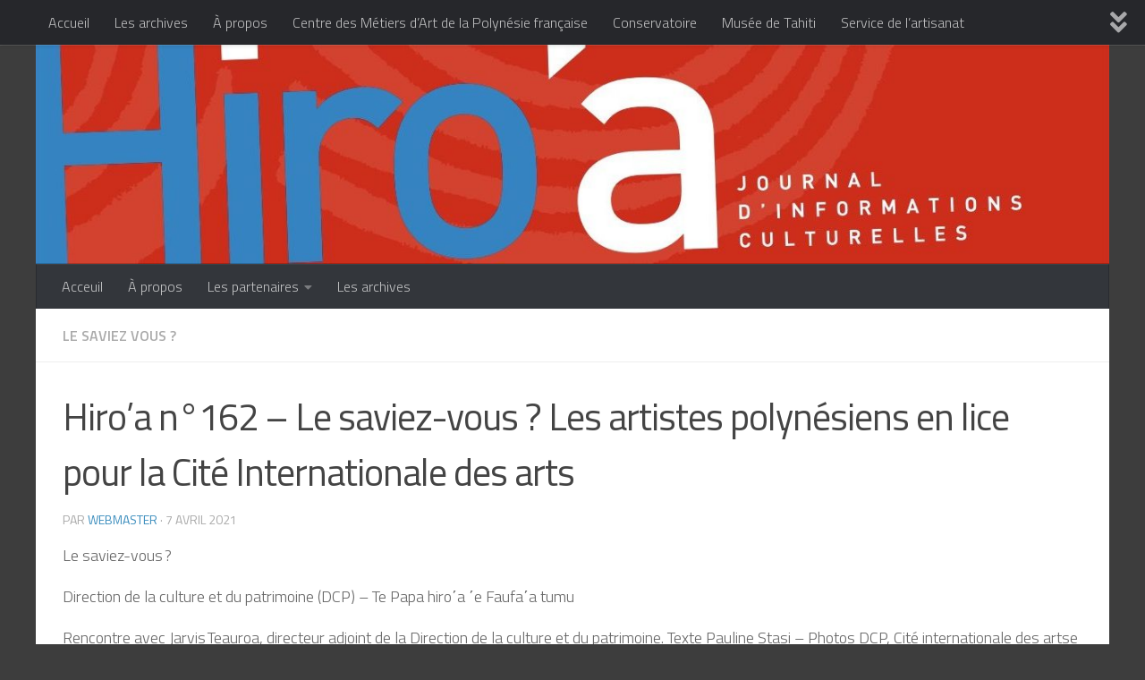

--- FILE ---
content_type: text/html; charset=UTF-8
request_url: https://www.hiroa.pf/2021/04/hiroa-n162-le-saviez-vous-les-artistes-polynesiens-en-lice-pour-la-cite-internationale-des-arts/
body_size: 13263
content:
<!DOCTYPE html>
<html class="no-js" lang="fr-FR">
<head>
  <meta charset="UTF-8">
  <meta name="viewport" content="width=device-width, initial-scale=1.0">
  <link rel="profile" href="https://gmpg.org/xfn/11" />
  <link rel="pingback" href="https://www.hiroa.pf/xmlrpc.php">

  <title>Hiro&rsquo;a n°162 &#8211; Le saviez-vous ? Les artistes polynésiens en lice pour la Cité Internationale des arts</title>
<meta name='robots' content='max-image-preview:large' />
<script>document.documentElement.className = document.documentElement.className.replace("no-js","js");</script>
<link rel='dns-prefetch' href='//www.hiroa.pf' />
<link rel='dns-prefetch' href='//secure.gravatar.com' />
<link rel='dns-prefetch' href='//s.w.org' />
<link rel='dns-prefetch' href='//v0.wordpress.com' />
<link rel="alternate" type="application/rss+xml" title=" &raquo; Flux" href="https://www.hiroa.pf/feed/" />
<link rel="alternate" type="application/rss+xml" title=" &raquo; Flux des commentaires" href="https://www.hiroa.pf/comments/feed/" />
<link id="hu-user-gfont" href="//fonts.googleapis.com/css?family=Titillium+Web:400,400italic,300italic,300,600&subset=latin,latin-ext" rel="stylesheet" type="text/css"><link rel="alternate" type="application/rss+xml" title=" &raquo; Hiro&rsquo;a n°162 &#8211; Le saviez-vous ? Les artistes polynésiens en lice pour la Cité Internationale des arts Flux des commentaires" href="https://www.hiroa.pf/2021/04/hiroa-n162-le-saviez-vous-les-artistes-polynesiens-en-lice-pour-la-cite-internationale-des-arts/feed/" />
<script>
window._wpemojiSettings = {"baseUrl":"https:\/\/s.w.org\/images\/core\/emoji\/14.0.0\/72x72\/","ext":".png","svgUrl":"https:\/\/s.w.org\/images\/core\/emoji\/14.0.0\/svg\/","svgExt":".svg","source":{"concatemoji":"https:\/\/www.hiroa.pf\/wp-includes\/js\/wp-emoji-release.min.js?ver=6.0.2"}};
/*! This file is auto-generated */
!function(e,a,t){var n,r,o,i=a.createElement("canvas"),p=i.getContext&&i.getContext("2d");function s(e,t){var a=String.fromCharCode,e=(p.clearRect(0,0,i.width,i.height),p.fillText(a.apply(this,e),0,0),i.toDataURL());return p.clearRect(0,0,i.width,i.height),p.fillText(a.apply(this,t),0,0),e===i.toDataURL()}function c(e){var t=a.createElement("script");t.src=e,t.defer=t.type="text/javascript",a.getElementsByTagName("head")[0].appendChild(t)}for(o=Array("flag","emoji"),t.supports={everything:!0,everythingExceptFlag:!0},r=0;r<o.length;r++)t.supports[o[r]]=function(e){if(!p||!p.fillText)return!1;switch(p.textBaseline="top",p.font="600 32px Arial",e){case"flag":return s([127987,65039,8205,9895,65039],[127987,65039,8203,9895,65039])?!1:!s([55356,56826,55356,56819],[55356,56826,8203,55356,56819])&&!s([55356,57332,56128,56423,56128,56418,56128,56421,56128,56430,56128,56423,56128,56447],[55356,57332,8203,56128,56423,8203,56128,56418,8203,56128,56421,8203,56128,56430,8203,56128,56423,8203,56128,56447]);case"emoji":return!s([129777,127995,8205,129778,127999],[129777,127995,8203,129778,127999])}return!1}(o[r]),t.supports.everything=t.supports.everything&&t.supports[o[r]],"flag"!==o[r]&&(t.supports.everythingExceptFlag=t.supports.everythingExceptFlag&&t.supports[o[r]]);t.supports.everythingExceptFlag=t.supports.everythingExceptFlag&&!t.supports.flag,t.DOMReady=!1,t.readyCallback=function(){t.DOMReady=!0},t.supports.everything||(n=function(){t.readyCallback()},a.addEventListener?(a.addEventListener("DOMContentLoaded",n,!1),e.addEventListener("load",n,!1)):(e.attachEvent("onload",n),a.attachEvent("onreadystatechange",function(){"complete"===a.readyState&&t.readyCallback()})),(e=t.source||{}).concatemoji?c(e.concatemoji):e.wpemoji&&e.twemoji&&(c(e.twemoji),c(e.wpemoji)))}(window,document,window._wpemojiSettings);
</script>
<style>
img.wp-smiley,
img.emoji {
	display: inline !important;
	border: none !important;
	box-shadow: none !important;
	height: 1em !important;
	width: 1em !important;
	margin: 0 0.07em !important;
	vertical-align: -0.1em !important;
	background: none !important;
	padding: 0 !important;
}
</style>
	<link rel='stylesheet' id='wp-block-library-css'  href='https://www.hiroa.pf/wp-includes/css/dist/block-library/style.min.css?ver=6.0.2' media='all' />
<style id='wp-block-library-inline-css'>
.has-text-align-justify{text-align:justify;}
</style>
<link rel='stylesheet' id='mediaelement-css'  href='https://www.hiroa.pf/wp-includes/js/mediaelement/mediaelementplayer-legacy.min.css?ver=4.2.16' media='all' />
<link rel='stylesheet' id='wp-mediaelement-css'  href='https://www.hiroa.pf/wp-includes/js/mediaelement/wp-mediaelement.min.css?ver=6.0.2' media='all' />
<style id='global-styles-inline-css'>
body{--wp--preset--color--black: #000000;--wp--preset--color--cyan-bluish-gray: #abb8c3;--wp--preset--color--white: #ffffff;--wp--preset--color--pale-pink: #f78da7;--wp--preset--color--vivid-red: #cf2e2e;--wp--preset--color--luminous-vivid-orange: #ff6900;--wp--preset--color--luminous-vivid-amber: #fcb900;--wp--preset--color--light-green-cyan: #7bdcb5;--wp--preset--color--vivid-green-cyan: #00d084;--wp--preset--color--pale-cyan-blue: #8ed1fc;--wp--preset--color--vivid-cyan-blue: #0693e3;--wp--preset--color--vivid-purple: #9b51e0;--wp--preset--gradient--vivid-cyan-blue-to-vivid-purple: linear-gradient(135deg,rgba(6,147,227,1) 0%,rgb(155,81,224) 100%);--wp--preset--gradient--light-green-cyan-to-vivid-green-cyan: linear-gradient(135deg,rgb(122,220,180) 0%,rgb(0,208,130) 100%);--wp--preset--gradient--luminous-vivid-amber-to-luminous-vivid-orange: linear-gradient(135deg,rgba(252,185,0,1) 0%,rgba(255,105,0,1) 100%);--wp--preset--gradient--luminous-vivid-orange-to-vivid-red: linear-gradient(135deg,rgba(255,105,0,1) 0%,rgb(207,46,46) 100%);--wp--preset--gradient--very-light-gray-to-cyan-bluish-gray: linear-gradient(135deg,rgb(238,238,238) 0%,rgb(169,184,195) 100%);--wp--preset--gradient--cool-to-warm-spectrum: linear-gradient(135deg,rgb(74,234,220) 0%,rgb(151,120,209) 20%,rgb(207,42,186) 40%,rgb(238,44,130) 60%,rgb(251,105,98) 80%,rgb(254,248,76) 100%);--wp--preset--gradient--blush-light-purple: linear-gradient(135deg,rgb(255,206,236) 0%,rgb(152,150,240) 100%);--wp--preset--gradient--blush-bordeaux: linear-gradient(135deg,rgb(254,205,165) 0%,rgb(254,45,45) 50%,rgb(107,0,62) 100%);--wp--preset--gradient--luminous-dusk: linear-gradient(135deg,rgb(255,203,112) 0%,rgb(199,81,192) 50%,rgb(65,88,208) 100%);--wp--preset--gradient--pale-ocean: linear-gradient(135deg,rgb(255,245,203) 0%,rgb(182,227,212) 50%,rgb(51,167,181) 100%);--wp--preset--gradient--electric-grass: linear-gradient(135deg,rgb(202,248,128) 0%,rgb(113,206,126) 100%);--wp--preset--gradient--midnight: linear-gradient(135deg,rgb(2,3,129) 0%,rgb(40,116,252) 100%);--wp--preset--duotone--dark-grayscale: url('#wp-duotone-dark-grayscale');--wp--preset--duotone--grayscale: url('#wp-duotone-grayscale');--wp--preset--duotone--purple-yellow: url('#wp-duotone-purple-yellow');--wp--preset--duotone--blue-red: url('#wp-duotone-blue-red');--wp--preset--duotone--midnight: url('#wp-duotone-midnight');--wp--preset--duotone--magenta-yellow: url('#wp-duotone-magenta-yellow');--wp--preset--duotone--purple-green: url('#wp-duotone-purple-green');--wp--preset--duotone--blue-orange: url('#wp-duotone-blue-orange');--wp--preset--font-size--small: 13px;--wp--preset--font-size--medium: 20px;--wp--preset--font-size--large: 36px;--wp--preset--font-size--x-large: 42px;}.has-black-color{color: var(--wp--preset--color--black) !important;}.has-cyan-bluish-gray-color{color: var(--wp--preset--color--cyan-bluish-gray) !important;}.has-white-color{color: var(--wp--preset--color--white) !important;}.has-pale-pink-color{color: var(--wp--preset--color--pale-pink) !important;}.has-vivid-red-color{color: var(--wp--preset--color--vivid-red) !important;}.has-luminous-vivid-orange-color{color: var(--wp--preset--color--luminous-vivid-orange) !important;}.has-luminous-vivid-amber-color{color: var(--wp--preset--color--luminous-vivid-amber) !important;}.has-light-green-cyan-color{color: var(--wp--preset--color--light-green-cyan) !important;}.has-vivid-green-cyan-color{color: var(--wp--preset--color--vivid-green-cyan) !important;}.has-pale-cyan-blue-color{color: var(--wp--preset--color--pale-cyan-blue) !important;}.has-vivid-cyan-blue-color{color: var(--wp--preset--color--vivid-cyan-blue) !important;}.has-vivid-purple-color{color: var(--wp--preset--color--vivid-purple) !important;}.has-black-background-color{background-color: var(--wp--preset--color--black) !important;}.has-cyan-bluish-gray-background-color{background-color: var(--wp--preset--color--cyan-bluish-gray) !important;}.has-white-background-color{background-color: var(--wp--preset--color--white) !important;}.has-pale-pink-background-color{background-color: var(--wp--preset--color--pale-pink) !important;}.has-vivid-red-background-color{background-color: var(--wp--preset--color--vivid-red) !important;}.has-luminous-vivid-orange-background-color{background-color: var(--wp--preset--color--luminous-vivid-orange) !important;}.has-luminous-vivid-amber-background-color{background-color: var(--wp--preset--color--luminous-vivid-amber) !important;}.has-light-green-cyan-background-color{background-color: var(--wp--preset--color--light-green-cyan) !important;}.has-vivid-green-cyan-background-color{background-color: var(--wp--preset--color--vivid-green-cyan) !important;}.has-pale-cyan-blue-background-color{background-color: var(--wp--preset--color--pale-cyan-blue) !important;}.has-vivid-cyan-blue-background-color{background-color: var(--wp--preset--color--vivid-cyan-blue) !important;}.has-vivid-purple-background-color{background-color: var(--wp--preset--color--vivid-purple) !important;}.has-black-border-color{border-color: var(--wp--preset--color--black) !important;}.has-cyan-bluish-gray-border-color{border-color: var(--wp--preset--color--cyan-bluish-gray) !important;}.has-white-border-color{border-color: var(--wp--preset--color--white) !important;}.has-pale-pink-border-color{border-color: var(--wp--preset--color--pale-pink) !important;}.has-vivid-red-border-color{border-color: var(--wp--preset--color--vivid-red) !important;}.has-luminous-vivid-orange-border-color{border-color: var(--wp--preset--color--luminous-vivid-orange) !important;}.has-luminous-vivid-amber-border-color{border-color: var(--wp--preset--color--luminous-vivid-amber) !important;}.has-light-green-cyan-border-color{border-color: var(--wp--preset--color--light-green-cyan) !important;}.has-vivid-green-cyan-border-color{border-color: var(--wp--preset--color--vivid-green-cyan) !important;}.has-pale-cyan-blue-border-color{border-color: var(--wp--preset--color--pale-cyan-blue) !important;}.has-vivid-cyan-blue-border-color{border-color: var(--wp--preset--color--vivid-cyan-blue) !important;}.has-vivid-purple-border-color{border-color: var(--wp--preset--color--vivid-purple) !important;}.has-vivid-cyan-blue-to-vivid-purple-gradient-background{background: var(--wp--preset--gradient--vivid-cyan-blue-to-vivid-purple) !important;}.has-light-green-cyan-to-vivid-green-cyan-gradient-background{background: var(--wp--preset--gradient--light-green-cyan-to-vivid-green-cyan) !important;}.has-luminous-vivid-amber-to-luminous-vivid-orange-gradient-background{background: var(--wp--preset--gradient--luminous-vivid-amber-to-luminous-vivid-orange) !important;}.has-luminous-vivid-orange-to-vivid-red-gradient-background{background: var(--wp--preset--gradient--luminous-vivid-orange-to-vivid-red) !important;}.has-very-light-gray-to-cyan-bluish-gray-gradient-background{background: var(--wp--preset--gradient--very-light-gray-to-cyan-bluish-gray) !important;}.has-cool-to-warm-spectrum-gradient-background{background: var(--wp--preset--gradient--cool-to-warm-spectrum) !important;}.has-blush-light-purple-gradient-background{background: var(--wp--preset--gradient--blush-light-purple) !important;}.has-blush-bordeaux-gradient-background{background: var(--wp--preset--gradient--blush-bordeaux) !important;}.has-luminous-dusk-gradient-background{background: var(--wp--preset--gradient--luminous-dusk) !important;}.has-pale-ocean-gradient-background{background: var(--wp--preset--gradient--pale-ocean) !important;}.has-electric-grass-gradient-background{background: var(--wp--preset--gradient--electric-grass) !important;}.has-midnight-gradient-background{background: var(--wp--preset--gradient--midnight) !important;}.has-small-font-size{font-size: var(--wp--preset--font-size--small) !important;}.has-medium-font-size{font-size: var(--wp--preset--font-size--medium) !important;}.has-large-font-size{font-size: var(--wp--preset--font-size--large) !important;}.has-x-large-font-size{font-size: var(--wp--preset--font-size--x-large) !important;}
</style>
<link rel='stylesheet' id='hueman-main-style-css'  href='https://www.hiroa.pf/wp-content/themes/hueman/assets/front/css/main.min.css?ver=3.7.23' media='all' />
<style id='hueman-main-style-inline-css'>
body { font-family:'Titillium Web', Arial, sans-serif;font-size:1.00rem }@media only screen and (min-width: 720px) {
        .nav > li { font-size:1.00rem; }
      }.container-inner { max-width: 1200px; }.sidebar .widget { padding-left: 20px; padding-right: 20px; padding-top: 20px; }::selection { background-color: #3b8dbd; }
::-moz-selection { background-color: #3b8dbd; }a,a>span.hu-external::after,.themeform label .required,#flexslider-featured .flex-direction-nav .flex-next:hover,#flexslider-featured .flex-direction-nav .flex-prev:hover,.post-hover:hover .post-title a,.post-title a:hover,.sidebar.s1 .post-nav li a:hover i,.content .post-nav li a:hover i,.post-related a:hover,.sidebar.s1 .widget_rss ul li a,#footer .widget_rss ul li a,.sidebar.s1 .widget_calendar a,#footer .widget_calendar a,.sidebar.s1 .alx-tab .tab-item-category a,.sidebar.s1 .alx-posts .post-item-category a,.sidebar.s1 .alx-tab li:hover .tab-item-title a,.sidebar.s1 .alx-tab li:hover .tab-item-comment a,.sidebar.s1 .alx-posts li:hover .post-item-title a,#footer .alx-tab .tab-item-category a,#footer .alx-posts .post-item-category a,#footer .alx-tab li:hover .tab-item-title a,#footer .alx-tab li:hover .tab-item-comment a,#footer .alx-posts li:hover .post-item-title a,.comment-tabs li.active a,.comment-awaiting-moderation,.child-menu a:hover,.child-menu .current_page_item > a,.wp-pagenavi a{ color: #3b8dbd; }input[type="submit"],.themeform button[type="submit"],.sidebar.s1 .sidebar-top,.sidebar.s1 .sidebar-toggle,#flexslider-featured .flex-control-nav li a.flex-active,.post-tags a:hover,.sidebar.s1 .widget_calendar caption,#footer .widget_calendar caption,.author-bio .bio-avatar:after,.commentlist li.bypostauthor > .comment-body:after,.commentlist li.comment-author-admin > .comment-body:after{ background-color: #3b8dbd; }.post-format .format-container { border-color: #3b8dbd; }.sidebar.s1 .alx-tabs-nav li.active a,#footer .alx-tabs-nav li.active a,.comment-tabs li.active a,.wp-pagenavi a:hover,.wp-pagenavi a:active,.wp-pagenavi span.current{ border-bottom-color: #3b8dbd!important; }.sidebar.s2 .post-nav li a:hover i,
.sidebar.s2 .widget_rss ul li a,
.sidebar.s2 .widget_calendar a,
.sidebar.s2 .alx-tab .tab-item-category a,
.sidebar.s2 .alx-posts .post-item-category a,
.sidebar.s2 .alx-tab li:hover .tab-item-title a,
.sidebar.s2 .alx-tab li:hover .tab-item-comment a,
.sidebar.s2 .alx-posts li:hover .post-item-title a { color: #82b965; }
.sidebar.s2 .sidebar-top,.sidebar.s2 .sidebar-toggle,.post-comments,.jp-play-bar,.jp-volume-bar-value,.sidebar.s2 .widget_calendar caption{ background-color: #82b965; }.sidebar.s2 .alx-tabs-nav li.active a { border-bottom-color: #82b965; }
.post-comments::before { border-right-color: #82b965; }
      .search-expand,
              #nav-topbar.nav-container { background-color: #26272b}@media only screen and (min-width: 720px) {
                #nav-topbar .nav ul { background-color: #26272b; }
              }.is-scrolled #header .nav-container.desktop-sticky,
              .is-scrolled #header .search-expand { background-color: #26272b; background-color: rgba(38,39,43,0.90) }.is-scrolled .topbar-transparent #nav-topbar.desktop-sticky .nav ul { background-color: #26272b; background-color: rgba(38,39,43,0.95) }#header { background-color: #3d3d3d; }
@media only screen and (min-width: 720px) {
  #nav-header .nav ul { background-color: #3d3d3d; }
}
        #header #nav-mobile { background-color: #33363b; }.is-scrolled #header #nav-mobile { background-color: #33363b; background-color: rgba(51,54,59,0.90) }#nav-header.nav-container, #main-header-search .search-expand { background-color: #33363b; }
@media only screen and (min-width: 720px) {
  #nav-header .nav ul { background-color: #33363b; }
}
        #footer-bottom { background-color: #b9d6a4; }body { background-color: #3d3d3d; }
</style>
<link rel='stylesheet' id='hueman-font-awesome-css'  href='https://www.hiroa.pf/wp-content/themes/hueman/assets/front/css/font-awesome.min.css?ver=3.7.23' media='all' />
<link rel='stylesheet' id='social-logos-css'  href='https://www.hiroa.pf/wp-content/plugins/jetpack/_inc/social-logos/social-logos.min.css?ver=11.4' media='all' />
<link rel='stylesheet' id='jetpack_css-css'  href='https://www.hiroa.pf/wp-content/plugins/jetpack/css/jetpack.css?ver=11.4' media='all' />
<script type="text/javascript">
		var obHost ="https://www.hiroa.pf/";
		</script><script src='https://www.hiroa.pf/wp-content/plugins/wp-pipes/assets/js/call_pipe.js?ver=6.0.2' id='my_custom_script-js'></script>
<script src='https://www.hiroa.pf/wp-includes/js/jquery/jquery.min.js?ver=3.6.0' id='jquery-core-js'></script>
<script src='https://www.hiroa.pf/wp-includes/js/jquery/jquery-migrate.min.js?ver=3.3.2' id='jquery-migrate-js'></script>
<link rel="https://api.w.org/" href="https://www.hiroa.pf/wp-json/" /><link rel="alternate" type="application/json" href="https://www.hiroa.pf/wp-json/wp/v2/posts/14726" /><link rel="EditURI" type="application/rsd+xml" title="RSD" href="https://www.hiroa.pf/xmlrpc.php?rsd" />
<link rel="wlwmanifest" type="application/wlwmanifest+xml" href="https://www.hiroa.pf/wp-includes/wlwmanifest.xml" /> 
<meta name="generator" content="WordPress 6.0.2" />
<link rel="canonical" href="https://www.hiroa.pf/2021/04/hiroa-n162-le-saviez-vous-les-artistes-polynesiens-en-lice-pour-la-cite-internationale-des-arts/" />
<link rel='shortlink' href='https://wp.me/pqq7e-3Pw' />
<link rel="alternate" type="application/json+oembed" href="https://www.hiroa.pf/wp-json/oembed/1.0/embed?url=https%3A%2F%2Fwww.hiroa.pf%2F2021%2F04%2Fhiroa-n162-le-saviez-vous-les-artistes-polynesiens-en-lice-pour-la-cite-internationale-des-arts%2F" />
<link rel="alternate" type="text/xml+oembed" href="https://www.hiroa.pf/wp-json/oembed/1.0/embed?url=https%3A%2F%2Fwww.hiroa.pf%2F2021%2F04%2Fhiroa-n162-le-saviez-vous-les-artistes-polynesiens-en-lice-pour-la-cite-internationale-des-arts%2F&#038;format=xml" />

		<!-- GA Google Analytics @ https://m0n.co/ga -->
		<script>
			(function(i,s,o,g,r,a,m){i['GoogleAnalyticsObject']=r;i[r]=i[r]||function(){
			(i[r].q=i[r].q||[]).push(arguments)},i[r].l=1*new Date();a=s.createElement(o),
			m=s.getElementsByTagName(o)[0];a.async=1;a.src=g;m.parentNode.insertBefore(a,m)
			})(window,document,'script','https://www.google-analytics.com/analytics.js','ga');
			ga('create', 'UA-84536304-3', 'auto');
			ga('send', 'pageview');
		</script>

	<style>img#wpstats{display:none}</style>
	    <link rel="preload" as="font" type="font/woff2" href="https://www.hiroa.pf/wp-content/themes/hueman/assets/front/webfonts/fa-brands-400.woff2?v=5.15.2" crossorigin="anonymous"/>
    <link rel="preload" as="font" type="font/woff2" href="https://www.hiroa.pf/wp-content/themes/hueman/assets/front/webfonts/fa-regular-400.woff2?v=5.15.2" crossorigin="anonymous"/>
    <link rel="preload" as="font" type="font/woff2" href="https://www.hiroa.pf/wp-content/themes/hueman/assets/front/webfonts/fa-solid-900.woff2?v=5.15.2" crossorigin="anonymous"/>
  <!--[if lt IE 9]>
<script src="https://www.hiroa.pf/wp-content/themes/hueman/assets/front/js/ie/html5shiv-printshiv.min.js"></script>
<script src="https://www.hiroa.pf/wp-content/themes/hueman/assets/front/js/ie/selectivizr.js"></script>
<![endif]-->

<!-- Jetpack Open Graph Tags -->
<meta property="og:type" content="article" />
<meta property="og:title" content="Hiro&rsquo;a n°162 &#8211; Le saviez-vous ? Les artistes polynésiens en lice pour la Cité Internationale des arts" />
<meta property="og:url" content="https://www.hiroa.pf/2021/04/hiroa-n162-le-saviez-vous-les-artistes-polynesiens-en-lice-pour-la-cite-internationale-des-arts/" />
<meta property="og:description" content="Le saviez-vous ?   Direction de la culture et du patrimoine (DCP) – Te Papa hiro΄a ΄e Faufa΄a tumu  Rencontre avec Jarvis Teauroa, directeur adjoint de la Direction de la culture et du patrimoine. …" />
<meta property="article:published_time" content="2021-04-08T02:34:13+00:00" />
<meta property="article:modified_time" content="2021-04-08T02:34:13+00:00" />
<meta property="og:image" content="https://www.hiroa.pf/wp-content/uploads/2021/04/affiche-residence.png" />
<meta property="og:image:width" content="453" />
<meta property="og:image:height" content="638" />
<meta property="og:image:alt" content="" />
<meta property="og:locale" content="fr_FR" />
<meta name="twitter:text:title" content="Hiro&rsquo;a n°162 &#8211; Le saviez-vous ? Les artistes polynésiens en lice pour la Cité Internationale des arts" />
<meta name="twitter:image" content="https://www.hiroa.pf/wp-content/uploads/2021/04/affiche-residence.png?w=640" />
<meta name="twitter:card" content="summary_large_image" />

<!-- End Jetpack Open Graph Tags -->
<link rel="icon" href="https://www.hiroa.pf/wp-content/uploads/2018/11/cropped-Couv-HIROA-N134-512x512-150x150.jpg" sizes="32x32" />
<link rel="icon" href="https://www.hiroa.pf/wp-content/uploads/2018/11/cropped-Couv-HIROA-N134-512x512-300x300.jpg" sizes="192x192" />
<link rel="apple-touch-icon" href="https://www.hiroa.pf/wp-content/uploads/2018/11/cropped-Couv-HIROA-N134-512x512-300x300.jpg" />
<meta name="msapplication-TileImage" content="https://www.hiroa.pf/wp-content/uploads/2018/11/cropped-Couv-HIROA-N134-512x512-300x300.jpg" />
</head>

<body class="post-template-default single single-post postid-14726 single-format-standard wp-embed-responsive col-1c full-width topbar-enabled header-desktop-sticky header-mobile-sticky hueman-3-7-23 chrome">
<svg xmlns="http://www.w3.org/2000/svg" viewBox="0 0 0 0" width="0" height="0" focusable="false" role="none" style="visibility: hidden; position: absolute; left: -9999px; overflow: hidden;" ><defs><filter id="wp-duotone-dark-grayscale"><feColorMatrix color-interpolation-filters="sRGB" type="matrix" values=" .299 .587 .114 0 0 .299 .587 .114 0 0 .299 .587 .114 0 0 .299 .587 .114 0 0 " /><feComponentTransfer color-interpolation-filters="sRGB" ><feFuncR type="table" tableValues="0 0.49803921568627" /><feFuncG type="table" tableValues="0 0.49803921568627" /><feFuncB type="table" tableValues="0 0.49803921568627" /><feFuncA type="table" tableValues="1 1" /></feComponentTransfer><feComposite in2="SourceGraphic" operator="in" /></filter></defs></svg><svg xmlns="http://www.w3.org/2000/svg" viewBox="0 0 0 0" width="0" height="0" focusable="false" role="none" style="visibility: hidden; position: absolute; left: -9999px; overflow: hidden;" ><defs><filter id="wp-duotone-grayscale"><feColorMatrix color-interpolation-filters="sRGB" type="matrix" values=" .299 .587 .114 0 0 .299 .587 .114 0 0 .299 .587 .114 0 0 .299 .587 .114 0 0 " /><feComponentTransfer color-interpolation-filters="sRGB" ><feFuncR type="table" tableValues="0 1" /><feFuncG type="table" tableValues="0 1" /><feFuncB type="table" tableValues="0 1" /><feFuncA type="table" tableValues="1 1" /></feComponentTransfer><feComposite in2="SourceGraphic" operator="in" /></filter></defs></svg><svg xmlns="http://www.w3.org/2000/svg" viewBox="0 0 0 0" width="0" height="0" focusable="false" role="none" style="visibility: hidden; position: absolute; left: -9999px; overflow: hidden;" ><defs><filter id="wp-duotone-purple-yellow"><feColorMatrix color-interpolation-filters="sRGB" type="matrix" values=" .299 .587 .114 0 0 .299 .587 .114 0 0 .299 .587 .114 0 0 .299 .587 .114 0 0 " /><feComponentTransfer color-interpolation-filters="sRGB" ><feFuncR type="table" tableValues="0.54901960784314 0.98823529411765" /><feFuncG type="table" tableValues="0 1" /><feFuncB type="table" tableValues="0.71764705882353 0.25490196078431" /><feFuncA type="table" tableValues="1 1" /></feComponentTransfer><feComposite in2="SourceGraphic" operator="in" /></filter></defs></svg><svg xmlns="http://www.w3.org/2000/svg" viewBox="0 0 0 0" width="0" height="0" focusable="false" role="none" style="visibility: hidden; position: absolute; left: -9999px; overflow: hidden;" ><defs><filter id="wp-duotone-blue-red"><feColorMatrix color-interpolation-filters="sRGB" type="matrix" values=" .299 .587 .114 0 0 .299 .587 .114 0 0 .299 .587 .114 0 0 .299 .587 .114 0 0 " /><feComponentTransfer color-interpolation-filters="sRGB" ><feFuncR type="table" tableValues="0 1" /><feFuncG type="table" tableValues="0 0.27843137254902" /><feFuncB type="table" tableValues="0.5921568627451 0.27843137254902" /><feFuncA type="table" tableValues="1 1" /></feComponentTransfer><feComposite in2="SourceGraphic" operator="in" /></filter></defs></svg><svg xmlns="http://www.w3.org/2000/svg" viewBox="0 0 0 0" width="0" height="0" focusable="false" role="none" style="visibility: hidden; position: absolute; left: -9999px; overflow: hidden;" ><defs><filter id="wp-duotone-midnight"><feColorMatrix color-interpolation-filters="sRGB" type="matrix" values=" .299 .587 .114 0 0 .299 .587 .114 0 0 .299 .587 .114 0 0 .299 .587 .114 0 0 " /><feComponentTransfer color-interpolation-filters="sRGB" ><feFuncR type="table" tableValues="0 0" /><feFuncG type="table" tableValues="0 0.64705882352941" /><feFuncB type="table" tableValues="0 1" /><feFuncA type="table" tableValues="1 1" /></feComponentTransfer><feComposite in2="SourceGraphic" operator="in" /></filter></defs></svg><svg xmlns="http://www.w3.org/2000/svg" viewBox="0 0 0 0" width="0" height="0" focusable="false" role="none" style="visibility: hidden; position: absolute; left: -9999px; overflow: hidden;" ><defs><filter id="wp-duotone-magenta-yellow"><feColorMatrix color-interpolation-filters="sRGB" type="matrix" values=" .299 .587 .114 0 0 .299 .587 .114 0 0 .299 .587 .114 0 0 .299 .587 .114 0 0 " /><feComponentTransfer color-interpolation-filters="sRGB" ><feFuncR type="table" tableValues="0.78039215686275 1" /><feFuncG type="table" tableValues="0 0.94901960784314" /><feFuncB type="table" tableValues="0.35294117647059 0.47058823529412" /><feFuncA type="table" tableValues="1 1" /></feComponentTransfer><feComposite in2="SourceGraphic" operator="in" /></filter></defs></svg><svg xmlns="http://www.w3.org/2000/svg" viewBox="0 0 0 0" width="0" height="0" focusable="false" role="none" style="visibility: hidden; position: absolute; left: -9999px; overflow: hidden;" ><defs><filter id="wp-duotone-purple-green"><feColorMatrix color-interpolation-filters="sRGB" type="matrix" values=" .299 .587 .114 0 0 .299 .587 .114 0 0 .299 .587 .114 0 0 .299 .587 .114 0 0 " /><feComponentTransfer color-interpolation-filters="sRGB" ><feFuncR type="table" tableValues="0.65098039215686 0.40392156862745" /><feFuncG type="table" tableValues="0 1" /><feFuncB type="table" tableValues="0.44705882352941 0.4" /><feFuncA type="table" tableValues="1 1" /></feComponentTransfer><feComposite in2="SourceGraphic" operator="in" /></filter></defs></svg><svg xmlns="http://www.w3.org/2000/svg" viewBox="0 0 0 0" width="0" height="0" focusable="false" role="none" style="visibility: hidden; position: absolute; left: -9999px; overflow: hidden;" ><defs><filter id="wp-duotone-blue-orange"><feColorMatrix color-interpolation-filters="sRGB" type="matrix" values=" .299 .587 .114 0 0 .299 .587 .114 0 0 .299 .587 .114 0 0 .299 .587 .114 0 0 " /><feComponentTransfer color-interpolation-filters="sRGB" ><feFuncR type="table" tableValues="0.098039215686275 1" /><feFuncG type="table" tableValues="0 0.66274509803922" /><feFuncB type="table" tableValues="0.84705882352941 0.41960784313725" /><feFuncA type="table" tableValues="1 1" /></feComponentTransfer><feComposite in2="SourceGraphic" operator="in" /></filter></defs></svg><div id="wrapper">
  <a class="screen-reader-text skip-link" href="#content">Skip to content</a>
  
  <header id="header" class="main-menu-mobile-on one-mobile-menu main_menu header-ads-desktop  topbar-transparent has-header-img">
        <nav class="nav-container group mobile-menu mobile-sticky " id="nav-mobile" data-menu-id="header-1">
  <div class="mobile-title-logo-in-header"></div>
        
                    <!-- <div class="ham__navbar-toggler collapsed" aria-expanded="false">
          <div class="ham__navbar-span-wrapper">
            <span class="ham-toggler-menu__span"></span>
          </div>
        </div> -->
        <button class="ham__navbar-toggler-two collapsed" title="Menu" aria-expanded="false">
          <span class="ham__navbar-span-wrapper">
            <span class="line line-1"></span>
            <span class="line line-2"></span>
            <span class="line line-3"></span>
          </span>
        </button>
            
      <div class="nav-text"></div>
      <div class="nav-wrap container">
                  <ul class="nav container-inner group mobile-search">
                            <li>
                  <form role="search" method="get" class="search-form" action="https://www.hiroa.pf/">
				<label>
					<span class="screen-reader-text">Rechercher :</span>
					<input type="search" class="search-field" placeholder="Rechercher…" value="" name="s" />
				</label>
				<input type="submit" class="search-submit" value="Rechercher" />
			</form>                </li>
                      </ul>
                <ul id="menu-principal" class="nav container-inner group"><li id="menu-item-13250" class="menu-item menu-item-type-custom menu-item-object-custom menu-item-home menu-item-13250"><a href="https://www.hiroa.pf/">Acceuil</a></li>
<li id="menu-item-13248" class="menu-item menu-item-type-post_type menu-item-object-page menu-item-13248"><a href="https://www.hiroa.pf/a-propos/">À propos</a></li>
<li id="menu-item-13249" class="menu-item menu-item-type-custom menu-item-object-custom menu-item-home menu-item-has-children menu-item-13249"><a href="https://www.hiroa.pf/">Les partenaires</a>
<ul class="sub-menu">
	<li id="menu-item-13247" class="menu-item menu-item-type-post_type menu-item-object-page menu-item-13247"><a href="https://www.hiroa.pf/centre-des-metiers-dart/">Centre des Métiers d&rsquo;Art</a></li>
	<li id="menu-item-13246" class="menu-item menu-item-type-post_type menu-item-object-page menu-item-13246"><a href="https://www.hiroa.pf/conservatoire/">Conservatoire</a></li>
	<li id="menu-item-13245" class="menu-item menu-item-type-post_type menu-item-object-page menu-item-13245"><a href="https://www.hiroa.pf/musee-de-tahiti/">Musée de Tahiti</a></li>
	<li id="menu-item-13242" class="menu-item menu-item-type-post_type menu-item-object-page menu-item-13242"><a href="https://www.hiroa.pf/service-de-lartisanat/">Service de l&rsquo;Artisanat</a></li>
	<li id="menu-item-13244" class="menu-item menu-item-type-post_type menu-item-object-page menu-item-13244"><a href="https://www.hiroa.pf/direction-de-la-culture/">Direction de la Culture</a></li>
	<li id="menu-item-13241" class="menu-item menu-item-type-post_type menu-item-object-page menu-item-13241"><a href="https://www.hiroa.pf/service-du-patrimoine/">Service du Patrimoine Archivistique et Audiovisuel</a></li>
	<li id="menu-item-13243" class="menu-item menu-item-type-post_type menu-item-object-page menu-item-13243"><a href="https://www.hiroa.pf/tftn/">Maison de la Culture</a></li>
</ul>
</li>
<li id="menu-item-13394" class="menu-item menu-item-type-custom menu-item-object-custom menu-item-13394"><a href="https://www.hiroa.pf/les-archives-2/">Les archives</a></li>
</ul>      </div>
</nav><!--/#nav-topbar-->  
        <nav class="nav-container group desktop-menu desktop-sticky " id="nav-topbar" data-menu-id="header-2">
    <div class="nav-text"></div>
  <div class="topbar-toggle-down">
    <i class="fas fa-angle-double-down" aria-hidden="true" data-toggle="down" title="Agrandir le menu"></i>
    <i class="fas fa-angle-double-up" aria-hidden="true" data-toggle="up" title="Réduire le menu"></i>
  </div>
  <div class="nav-wrap container">
    <ul class="nav container-inner group"><li ><a href="https://www.hiroa.pf/">Accueil</a></li><li class="page_item page-item-13691"><a href="https://www.hiroa.pf/les-archives-2/">Les archives</a></li><li class="page_item page-item-2"><a href="https://www.hiroa.pf/a-propos/">À propos</a></li><li class="page_item page-item-137"><a href="https://www.hiroa.pf/centre-des-metiers-dart/">Centre des Métiers d&rsquo;Art de la Polynésie française</a></li><li class="page_item page-item-140"><a href="https://www.hiroa.pf/conservatoire/">Conservatoire</a></li><li class="page_item page-item-144"><a href="https://www.hiroa.pf/musee-de-tahiti/">Musée de Tahiti</a></li><li class="page_item page-item-3354"><a href="https://www.hiroa.pf/service-de-lartisanat/">Service de l&rsquo;artisanat</a></li><li class="page_item page-item-145"><a href="https://www.hiroa.pf/direction-de-la-culture/">Direction de la culture</a></li><li class="page_item page-item-10140"><a href="https://www.hiroa.pf/service-du-patrimoine/">Service du Patrimoine Archivistique et Audiovisuel</a></li><li class="page_item page-item-147"><a href="https://www.hiroa.pf/tftn/">Te Fare Tauhiti Nui</a></li></ul>  </div>
      <div id="topbar-header-search" class="container">
      <div class="container-inner">
        <button class="toggle-search"><i class="fas fa-search"></i></button>
        <div class="search-expand">
          <div class="search-expand-inner"><form role="search" method="get" class="search-form" action="https://www.hiroa.pf/">
				<label>
					<span class="screen-reader-text">Rechercher :</span>
					<input type="search" class="search-field" placeholder="Rechercher…" value="" name="s" />
				</label>
				<input type="submit" class="search-submit" value="Rechercher" />
			</form></div>
        </div>
      </div><!--/.container-inner-->
    </div><!--/.container-->
  
</nav><!--/#nav-topbar-->  
  <div class="container group">
        <div class="container-inner">

                <div id="header-image-wrap">
              <div class="group hu-pad central-header-zone">
                                                          <div id="header-widgets">
                                                </div><!--/#header-ads-->
                                </div>

              <a href="https://www.hiroa.pf/" rel="home"><img src="https://www.hiroa.pf/wp-content/uploads/2024/01/cropped-Capture-décran-2024-01-19-à-10.24.51.jpg" width="1326" height="269" alt="" class="new-site-image" srcset="https://www.hiroa.pf/wp-content/uploads/2024/01/cropped-Capture-décran-2024-01-19-à-10.24.51.jpg 1326w, https://www.hiroa.pf/wp-content/uploads/2024/01/cropped-Capture-décran-2024-01-19-à-10.24.51-300x61.jpg 300w, https://www.hiroa.pf/wp-content/uploads/2024/01/cropped-Capture-décran-2024-01-19-à-10.24.51-1024x208.jpg 1024w, https://www.hiroa.pf/wp-content/uploads/2024/01/cropped-Capture-décran-2024-01-19-à-10.24.51-768x156.jpg 768w, https://www.hiroa.pf/wp-content/uploads/2024/01/cropped-Capture-décran-2024-01-19-à-10.24.51-1320x269.jpg 1320w" sizes="(max-width: 1326px) 100vw, 1326px" /></a>          </div>
      
                <nav class="nav-container group desktop-menu " id="nav-header" data-menu-id="header-3">
    <div class="nav-text"><!-- put your mobile menu text here --></div>

  <div class="nav-wrap container">
        <ul id="menu-principal-1" class="nav container-inner group"><li class="menu-item menu-item-type-custom menu-item-object-custom menu-item-home menu-item-13250"><a href="https://www.hiroa.pf/">Acceuil</a></li>
<li class="menu-item menu-item-type-post_type menu-item-object-page menu-item-13248"><a href="https://www.hiroa.pf/a-propos/">À propos</a></li>
<li class="menu-item menu-item-type-custom menu-item-object-custom menu-item-home menu-item-has-children menu-item-13249"><a href="https://www.hiroa.pf/">Les partenaires</a>
<ul class="sub-menu">
	<li class="menu-item menu-item-type-post_type menu-item-object-page menu-item-13247"><a href="https://www.hiroa.pf/centre-des-metiers-dart/">Centre des Métiers d&rsquo;Art</a></li>
	<li class="menu-item menu-item-type-post_type menu-item-object-page menu-item-13246"><a href="https://www.hiroa.pf/conservatoire/">Conservatoire</a></li>
	<li class="menu-item menu-item-type-post_type menu-item-object-page menu-item-13245"><a href="https://www.hiroa.pf/musee-de-tahiti/">Musée de Tahiti</a></li>
	<li class="menu-item menu-item-type-post_type menu-item-object-page menu-item-13242"><a href="https://www.hiroa.pf/service-de-lartisanat/">Service de l&rsquo;Artisanat</a></li>
	<li class="menu-item menu-item-type-post_type menu-item-object-page menu-item-13244"><a href="https://www.hiroa.pf/direction-de-la-culture/">Direction de la Culture</a></li>
	<li class="menu-item menu-item-type-post_type menu-item-object-page menu-item-13241"><a href="https://www.hiroa.pf/service-du-patrimoine/">Service du Patrimoine Archivistique et Audiovisuel</a></li>
	<li class="menu-item menu-item-type-post_type menu-item-object-page menu-item-13243"><a href="https://www.hiroa.pf/tftn/">Maison de la Culture</a></li>
</ul>
</li>
<li class="menu-item menu-item-type-custom menu-item-object-custom menu-item-13394"><a href="https://www.hiroa.pf/les-archives-2/">Les archives</a></li>
</ul>  </div>
</nav><!--/#nav-header-->      
    </div><!--/.container-inner-->
      </div><!--/.container-->

</header><!--/#header-->
  
  <div class="container" id="page">
    <div class="container-inner">
            <div class="main">
        <div class="main-inner group">
          
              <main class="content" id="content">
              <div class="page-title hu-pad group">
          	    		<ul class="meta-single group">
    			<li class="category"><a href="https://www.hiroa.pf/category/le_saviez_vous/" rel="category tag">Le saviez vous ?</a></li>
    			    		</ul>
            
    </div><!--/.page-title-->
          <div class="hu-pad group">
              <article class="post-14726 post type-post status-publish format-standard has-post-thumbnail hentry category-le_saviez_vous">
    <div class="post-inner group">

      <h1 class="post-title entry-title">Hiro&rsquo;a n°162 &#8211; Le saviez-vous ? Les artistes polynésiens en lice pour la Cité Internationale des arts</h1>
  <p class="post-byline">
       par     <span class="vcard author">
       <span class="fn"><a href="https://www.hiroa.pf/author/jos/" title="Articles par Webmaster" rel="author">Webmaster</a></span>
     </span>
     &middot;
                          <span class="published">7 avril 2021</span>
          </p>

                                
      <div class="clear"></div>

      <div class="entry themeform">
        <div class="entry-inner">
          <p style="text-align: justify;"><span data-contrast="auto">Le saviez-vous ? </span><span data-ccp-props="{&quot;201341983&quot;:0,&quot;335559739&quot;:160,&quot;335559740&quot;:259}"> </span></p>
<p style="text-align: justify;"><b><span data-contrast="auto">Direction de la culture et du patrimoine (DCP) </span></b><b><span data-contrast="auto">–</span></b><b><span data-contrast="auto"> Te Papa </span></b><b><span data-contrast="auto">hiro</span></b><b><span data-contrast="auto">΄</span></b><b><span data-contrast="auto">a </span></b><b><span data-contrast="auto">΄</span></b><b><span data-contrast="auto">e </span></b><b><span data-contrast="auto">Faufa</span></b><b><span data-contrast="auto">΄</span></b><b><span data-contrast="auto">a</span></b><b><span data-contrast="auto"> </span></b><b><span data-contrast="auto">tumu</span></b><span data-ccp-props="{&quot;201341983&quot;:0,&quot;335559739&quot;:160,&quot;335559740&quot;:259}"> </span></p>
<p style="text-align: justify;"><span data-contrast="auto">Rencontre avec Jarvis </span><span data-contrast="auto">Teauroa</span><span data-contrast="auto">, directeur adjoint de la Direction de la culture et du patrimoine. Texte Pauline Stasi &#8211; Photos D</span><span data-contrast="auto">CP, Cité internationale des </span><span data-contrast="auto">arts</span><i><span data-contrast="none">e</span></i><span data-ccp-props="{&quot;201341983&quot;:0,&quot;335559739&quot;:160,&quot;335559740&quot;:259}"> </span></p>
<p style="text-align: justify;">
<h3 style="text-align: justify;"><b><span data-contrast="auto">Les artistes polynésiens en lice pour la Cité Internationale des arts</span></b><span data-ccp-props="{&quot;201341983&quot;:0,&quot;335559739&quot;:160,&quot;335559740&quot;:259}"> </span></h3>
<p><span data-ccp-props="{&quot;201341983&quot;:0,&quot;335559739&quot;:160,&quot;335559740&quot;:259}"><img  class="alignnone size-full wp-image-14727 aligncenter"  src="[data-uri]" data-src="https://www.hiroa.pf/wp-content/uploads/2021/04/affiche-residence.png"  alt="affiche residence" width="453" height="638" data-srcset="https://www.hiroa.pf/wp-content/uploads/2021/04/affiche-residence.png 453w, https://www.hiroa.pf/wp-content/uploads/2021/04/affiche-residence-213x300.png 213w" data-sizes="(max-width: 453px) 100vw, 453px" /> </span></p>
<p style="text-align: justify;"><b><span data-contrast="auto">Destiné à soutenir et promouvoir les artistes du </span></b><b><span data-contrast="auto">fenua</span></b><b><span data-contrast="auto">, le ministère de la Culture a lancé un appel à candidatures pour le premier programme de résidences d’artistes. Ouvert par voie de concours aux détenteurs de la carte d’artiste professionnel, les quatre lauréats auront l’opportunité de partir en juillet pour une durée de trois à quatre mois à la Cité internationale des arts à Paris, le plus grand centre de résidences d’artistes au monde.</span></b><span data-ccp-props="{&quot;201341983&quot;:0,&quot;335559739&quot;:160,&quot;335559740&quot;:259}"> </span></p>
<p style="text-align: justify;"><span data-contrast="auto">Vous êtes un artiste polynésien et l’envie de travailler votre passion dans une résidence d’artistes à Paris vous tente ? Alors n’hésitez pas à postuler au programme de résidences d’artistes ouvert pour la première fois aux artistes de Polynésie. « Ce programme est né de la volonté du ministre de la Culture, </span><span data-contrast="auto">Heremoana</span><span data-contrast="auto"> </span><span data-contrast="auto">Maamaatuaiahutapu</span><span data-contrast="auto">, de mener une politique active de soutien en faveur des artistes de Polynésie française. Toutes les disciplines artistiques sont acceptées. Le concours est ouvert à tous les artistes détenteurs de la carte d’artiste professionnel. Ils sont aujourd’hui au nombre de cinquante-huit en Polynésie française », précise Jarvis </span><span data-contrast="auto">Teauroa</span><span data-contrast="auto">, directeur adjoint de Direction de la culture et du patrimoine. La DCP est en charge de ce tout nouveau programme, qui doit permettre à quatre artistes ou créateurs du </span><span data-contrast="auto">fenua</span><span data-contrast="auto"> de partir pendant trois ou quatre mois, de juillet à fin septembre ou jusqu’à fin octobre 2021, à la Cité internationale des arts à Paris. </span><span data-ccp-props="{&quot;201341983&quot;:0,&quot;335559739&quot;:160,&quot;335559740&quot;:259}"> </span></p>
<p style="text-align: justify;"><b><span data-contrast="auto">325 résidents de toutes disciplines </span></b><span data-ccp-props="{&quot;201341983&quot;:0,&quot;335559739&quot;:160,&quot;335559740&quot;:259}"> </span></p>
<p style="text-align: justify;"><span data-contrast="auto">Fondation reconnue d’utilité publique, la Cité accueille depuis 1965 des artistes du monde entier dans ses résidences en plein cœur de la capitale où 325 résidents de toutes disciplines, de toutes générations et de toutes nationalités partagent leurs passions pour les arts.</span><span data-ccp-props="{&quot;201341983&quot;:0,&quot;335559739&quot;:160,&quot;335559740&quot;:259}"> </span></p>
<p style="text-align: justify;"><span data-contrast="auto">«  C’est</span><span data-contrast="auto"> une superbe opportunité pour nos artistes, ils vont pouvoir rencontrer des personnes de tous les horizons, de collaborer, de nouer des contacts, mais aussi de participer à faire davantage connaitre la Polynésie  », souligne Jarvis  </span><span data-contrast="auto">Teauroa</span><span data-contrast="auto">. Lors de leur séjour dans la capitale, les lauréats recevront un accompagnement artistique et professionnel de la Cité internationale des arts ; deux bourses pour un montant total de 190 000 </span><span data-contrast="auto">Fcfp</span><span data-contrast="auto"> par mois, ainsi qu’un atelier-logement sur le site du Marais de la Cité internationale des arts et un billet d’avion aller-retour offert par la compagnie Air Tahiti Nui. </span><span data-ccp-props="{&quot;201341983&quot;:0,&quot;335559739&quot;:160,&quot;335559740&quot;:259}"> </span></p>
<p style="text-align: justify;"><span data-contrast="auto">Mais avant de partir, les candidats devront déposer au plus tard le 9 avril leur dossier en mettant en avant le projet artistique qu’ils souhaitent développer pendant leur séjour parisien. Un jury composé de plusieurs membres et présidé par le ministre de la Culture tranchera alors parmi les candidatures pour sélectionner les quatre lauréats. </span><span data-ccp-props="{&quot;201341983&quot;:0,&quot;335559739&quot;:160,&quot;335559740&quot;:259}"> </span></p>
<p style="text-align: justify;"><span data-contrast="auto">Le programme, réservé pour cette première année aux seuls détenteurs de la carte d’artiste professionnels, sera ouvert dès 2022 à une nouvelle catégorie : celle des artistes émergents. </span><span data-ccp-props="{&quot;201341983&quot;:0,&quot;335559739&quot;:160,&quot;335559740&quot;:259}"> </span></p>
<p style="text-align: justify;"><span data-contrast="auto">« Il est prévu de pérenniser ce programme sur quatre </span><span data-contrast="auto">ans  »</span><span data-contrast="auto">, précise Jarvis  </span><span data-contrast="auto">Teauroa</span><span data-contrast="auto">. De quoi permettre à bon nombre d’artistes du </span><span data-contrast="auto">fenua</span><span data-contrast="auto"> de découvrir la Cité internationale des arts et de s’y faire connaître</span><span data-contrast="auto">.</span><span data-ccp-props="{&quot;201341983&quot;:0,&quot;335559739&quot;:160,&quot;335559740&quot;:259}"> </span></p>
<p style="text-align: justify;"><span data-contrast="auto">&#8212;&#8212;&#8212;&#8212;&#8212;&#8212;-</span><span data-ccp-props="{&quot;201341983&quot;:0,&quot;335559739&quot;:160,&quot;335559740&quot;:259}"> </span></p>
<p style="text-align: justify;"><b><span data-contrast="auto">Pratique </span></b><span data-ccp-props="{&quot;201341983&quot;:0,&quot;335559739&quot;:160,&quot;335559740&quot;:259}"> </span></p>
<ul>
<li style="text-align: justify;"><span data-contrast="auto"> Retrouvez toutes les infos du programme et le dossier à télécharger sur : </span></li>
<li style="text-align: justify;"><a href="http://www.culture-patrimoine.pf/"><span data-contrast="none"><span data-ccp-charstyle="Hyperlink">www.culture-patrimoine.pf</span></span></a><span data-ccp-props="{&quot;201341983&quot;:0,&quot;335559739&quot;:160,&quot;335559740&quot;:259}"> </span></li>
<li style="text-align: justify;"><span data-contrast="auto"> Date limite de dépôt des dossiers le 9 avril</span></li>
</ul>
<div class="sharedaddy sd-sharing-enabled"><div class="robots-nocontent sd-block sd-social sd-social-icon-text sd-sharing"><h3 class="sd-title">Partager&nbsp;:</h3><div class="sd-content"><ul><li class="share-twitter"><a rel="nofollow noopener noreferrer" data-shared="sharing-twitter-14726" class="share-twitter sd-button share-icon" href="https://www.hiroa.pf/2021/04/hiroa-n162-le-saviez-vous-les-artistes-polynesiens-en-lice-pour-la-cite-internationale-des-arts/?share=twitter" target="_blank" title="Cliquez pour partager sur Twitter" ><span>Twitter</span></a></li><li class="share-facebook"><a rel="nofollow noopener noreferrer" data-shared="sharing-facebook-14726" class="share-facebook sd-button share-icon" href="https://www.hiroa.pf/2021/04/hiroa-n162-le-saviez-vous-les-artistes-polynesiens-en-lice-pour-la-cite-internationale-des-arts/?share=facebook" target="_blank" title="Cliquez pour partager sur Facebook" ><span>Facebook</span></a></li><li class="share-end"></li></ul></div></div></div>          <nav class="pagination group">
                      </nav><!--/.pagination-->
        </div>

        
        <div class="clear"></div>
      </div><!--/.entry-->

    </div><!--/.post-inner-->
  </article><!--/.post-->

<div class="clear"></div>





<h4 class="heading">
	<i class="far fa-hand-point-right"></i>Vous aimerez aussi...</h4>

<ul class="related-posts group">
  		<li class="related post-hover">
		<article class="post-10272 post type-post status-publish format-standard hentry category-le_saviez_vous">

			<div class="post-thumbnail">
				<a href="https://www.hiroa.pf/2015/12/n99-les-eleves-du-centre-des-metiers-dart-a-la-conquete-de-nukutepipi/" class="hu-rel-post-thumb">
					        <svg class="hu-svg-placeholder thumb-medium-empty" id="697ebfebc46bd" viewBox="0 0 1792 1792" xmlns="http://www.w3.org/2000/svg"><path d="M928 832q0-14-9-23t-23-9q-66 0-113 47t-47 113q0 14 9 23t23 9 23-9 9-23q0-40 28-68t68-28q14 0 23-9t9-23zm224 130q0 106-75 181t-181 75-181-75-75-181 75-181 181-75 181 75 75 181zm-1024 574h1536v-128h-1536v128zm1152-574q0-159-112.5-271.5t-271.5-112.5-271.5 112.5-112.5 271.5 112.5 271.5 271.5 112.5 271.5-112.5 112.5-271.5zm-1024-642h384v-128h-384v128zm-128 192h1536v-256h-828l-64 128h-644v128zm1664-256v1280q0 53-37.5 90.5t-90.5 37.5h-1536q-53 0-90.5-37.5t-37.5-90.5v-1280q0-53 37.5-90.5t90.5-37.5h1536q53 0 90.5 37.5t37.5 90.5z"/></svg>
         <img class="hu-img-placeholder" src="https://www.hiroa.pf/wp-content/themes/hueman/assets/front/img/thumb-medium-empty.png" alt="N°99 &#8211; Les élèves du Centre des Métiers d’Art à la conquête de Nukutepipi" data-hu-post-id="697ebfebc46bd" />																			</a>
							</div><!--/.post-thumbnail-->

			<div class="related-inner">

				<h4 class="post-title entry-title">
					<a href="https://www.hiroa.pf/2015/12/n99-les-eleves-du-centre-des-metiers-dart-a-la-conquete-de-nukutepipi/" rel="bookmark">N°99 &#8211; Les élèves du Centre des Métiers d’Art à la conquête de Nukutepipi</a>
				</h4><!--/.post-title-->

				<div class="post-meta group">
					<p class="post-date">
  <time class="published updated" datetime="2015-12-02 09:34:38">2 décembre 2015</time>
</p>

				</div><!--/.post-meta-->

			</div><!--/.related-inner-->

		</article>
	</li><!--/.related-->
		<li class="related post-hover">
		<article class="post-13082 post type-post status-publish format-standard has-post-thumbnail hentry category-a_la_une category-le_saviez_vous">

			<div class="post-thumbnail">
				<a href="https://www.hiroa.pf/2019/12/hiroa-n147-le-saviez-vous-les-marquises-au-patrimoine-de-lunesco-lecheance-2020-se-prepare/" class="hu-rel-post-thumb">
					<img  width="520" height="245"  src="[data-uri]" data-src="https://www.hiroa.pf/wp-content/uploads/2019/12/Hanavave-Fatu-Hiva-pétroglyphe-de-Vaihonu-baleine-ou-requin-baleine-520x245.jpg"  class="attachment-thumb-medium size-thumb-medium wp-post-image" alt="" loading="lazy" />																			</a>
							</div><!--/.post-thumbnail-->

			<div class="related-inner">

				<h4 class="post-title entry-title">
					<a href="https://www.hiroa.pf/2019/12/hiroa-n147-le-saviez-vous-les-marquises-au-patrimoine-de-lunesco-lecheance-2020-se-prepare/" rel="bookmark">Hiro&rsquo;a n°147 &#8211; Le saviez-vous ? Les Marquises au patrimoine de l’Unesco : l&rsquo;écheance 2020 se prépare</a>
				</h4><!--/.post-title-->

				<div class="post-meta group">
					<p class="post-date">
  <time class="published updated" datetime="2019-12-17 15:32:08">17 décembre 2019</time>
</p>

				</div><!--/.post-meta-->

			</div><!--/.related-inner-->

		</article>
	</li><!--/.related-->
		<li class="related post-hover">
		<article class="post-3224 post type-post status-publish format-standard hentry category-le_saviez_vous">

			<div class="post-thumbnail">
				<a href="https://www.hiroa.pf/2011/10/derriere-les-personnages-du-%c2%ab-kit-kat-klub-%c2%bb-il-y-a%e2%80%a6/" class="hu-rel-post-thumb">
					        <svg class="hu-svg-placeholder thumb-medium-empty" id="697ebfebc6333" viewBox="0 0 1792 1792" xmlns="http://www.w3.org/2000/svg"><path d="M928 832q0-14-9-23t-23-9q-66 0-113 47t-47 113q0 14 9 23t23 9 23-9 9-23q0-40 28-68t68-28q14 0 23-9t9-23zm224 130q0 106-75 181t-181 75-181-75-75-181 75-181 181-75 181 75 75 181zm-1024 574h1536v-128h-1536v128zm1152-574q0-159-112.5-271.5t-271.5-112.5-271.5 112.5-112.5 271.5 112.5 271.5 271.5 112.5 271.5-112.5 112.5-271.5zm-1024-642h384v-128h-384v128zm-128 192h1536v-256h-828l-64 128h-644v128zm1664-256v1280q0 53-37.5 90.5t-90.5 37.5h-1536q-53 0-90.5-37.5t-37.5-90.5v-1280q0-53 37.5-90.5t90.5-37.5h1536q53 0 90.5 37.5t37.5 90.5z"/></svg>
         <img class="hu-img-placeholder" src="https://www.hiroa.pf/wp-content/themes/hueman/assets/front/img/thumb-medium-empty.png" alt="Derrière les personnages du « Kit Kat Klub », il y a…" data-hu-post-id="697ebfebc6333" />																			</a>
							</div><!--/.post-thumbnail-->

			<div class="related-inner">

				<h4 class="post-title entry-title">
					<a href="https://www.hiroa.pf/2011/10/derriere-les-personnages-du-%c2%ab-kit-kat-klub-%c2%bb-il-y-a%e2%80%a6/" rel="bookmark">Derrière les personnages du « Kit Kat Klub », il y a…</a>
				</h4><!--/.post-title-->

				<div class="post-meta group">
					<p class="post-date">
  <time class="published updated" datetime="2011-10-18 09:42:38">18 octobre 2011</time>
</p>

				</div><!--/.post-meta-->

			</div><!--/.related-inner-->

		</article>
	</li><!--/.related-->
		  
</ul><!--/.post-related-->


          </div><!--/.hu-pad-->
            </main><!--/.content-->
          

        </div><!--/.main-inner-->
      </div><!--/.main-->
    </div><!--/.container-inner-->
  </div><!--/.container-->
    <footer id="footer">

                    
    
    
    <section class="container" id="footer-bottom">
      <div class="container-inner">

        <a id="back-to-top" href="#"><i class="fas fa-angle-up"></i></a>

        <div class="hu-pad group">

          <div class="grid one-half">
                        
            <div id="copyright">
                <p></p>
            </div><!--/#copyright-->

            
          </div>

          <div class="grid one-half last">
                                                                                </div>

        </div><!--/.hu-pad-->

      </div><!--/.container-inner-->
    </section><!--/.container-->

  </footer><!--/#footer-->

</div><!--/#wrapper-->


	<script type="text/javascript">
		window.WPCOM_sharing_counts = {"https:\/\/www.hiroa.pf\/2021\/04\/hiroa-n162-le-saviez-vous-les-artistes-polynesiens-en-lice-pour-la-cite-internationale-des-arts\/":14726};
	</script>
				<script src='https://www.hiroa.pf/wp-includes/js/underscore.min.js?ver=1.13.3' id='underscore-js'></script>
<script id='hu-front-scripts-js-extra'>
var HUParams = {"_disabled":[],"SmoothScroll":{"Enabled":true,"Options":{"touchpadSupport":false}},"centerAllImg":"1","timerOnScrollAllBrowsers":"1","extLinksStyle":"","extLinksTargetExt":"","extLinksSkipSelectors":{"classes":["btn","button"],"ids":[]},"imgSmartLoadEnabled":"1","imgSmartLoadOpts":{"parentSelectors":[".container .content",".post-row",".container .sidebar","#footer","#header-widgets"],"opts":{"excludeImg":[".tc-holder-img"],"fadeIn_options":100,"threshold":0}},"goldenRatio":"1.618","gridGoldenRatioLimit":"350","sbStickyUserSettings":{"desktop":true,"mobile":true},"sidebarOneWidth":"340","sidebarTwoWidth":"260","isWPMobile":"","menuStickyUserSettings":{"desktop":"stick_up","mobile":"stick_up"},"mobileSubmenuExpandOnClick":"1","submenuTogglerIcon":"<i class=\"fas fa-angle-down\"><\/i>","isDevMode":"","ajaxUrl":"https:\/\/www.hiroa.pf\/?huajax=1","frontNonce":{"id":"HuFrontNonce","handle":"8dc2cddee3"},"isWelcomeNoteOn":"","welcomeContent":"","i18n":{"collapsibleExpand":"Expand","collapsibleCollapse":"Collapse"},"deferFontAwesome":"","fontAwesomeUrl":"https:\/\/www.hiroa.pf\/wp-content\/themes\/hueman\/assets\/front\/css\/font-awesome.min.css?3.7.23","mainScriptUrl":"https:\/\/www.hiroa.pf\/wp-content\/themes\/hueman\/assets\/front\/js\/scripts.min.js?3.7.23","flexSliderNeeded":"","flexSliderOptions":{"is_rtl":false,"has_touch_support":true,"is_slideshow":true,"slideshow_speed":5000}};
</script>
<script src='https://www.hiroa.pf/wp-content/themes/hueman/assets/front/js/scripts.min.js?ver=3.7.23' id='hu-front-scripts-js' defer></script>
<script id='sharing-js-js-extra'>
var sharing_js_options = {"lang":"en","counts":"1","is_stats_active":"1"};
</script>
<script src='https://www.hiroa.pf/wp-content/plugins/jetpack/_inc/build/sharedaddy/sharing.min.js?ver=11.4' id='sharing-js-js'></script>
<script id='sharing-js-js-after'>
var windowOpen;
			( function () {
				function matches( el, sel ) {
					return !! (
						el.matches && el.matches( sel ) ||
						el.msMatchesSelector && el.msMatchesSelector( sel )
					);
				}

				document.body.addEventListener( 'click', function ( event ) {
					if ( ! event.target ) {
						return;
					}

					var el;
					if ( matches( event.target, 'a.share-twitter' ) ) {
						el = event.target;
					} else if ( event.target.parentNode && matches( event.target.parentNode, 'a.share-twitter' ) ) {
						el = event.target.parentNode;
					}

					if ( el ) {
						event.preventDefault();

						// If there's another sharing window open, close it.
						if ( typeof windowOpen !== 'undefined' ) {
							windowOpen.close();
						}
						windowOpen = window.open( el.getAttribute( 'href' ), 'wpcomtwitter', 'menubar=1,resizable=1,width=600,height=350' );
						return false;
					}
				} );
			} )();
var windowOpen;
			( function () {
				function matches( el, sel ) {
					return !! (
						el.matches && el.matches( sel ) ||
						el.msMatchesSelector && el.msMatchesSelector( sel )
					);
				}

				document.body.addEventListener( 'click', function ( event ) {
					if ( ! event.target ) {
						return;
					}

					var el;
					if ( matches( event.target, 'a.share-facebook' ) ) {
						el = event.target;
					} else if ( event.target.parentNode && matches( event.target.parentNode, 'a.share-facebook' ) ) {
						el = event.target.parentNode;
					}

					if ( el ) {
						event.preventDefault();

						// If there's another sharing window open, close it.
						if ( typeof windowOpen !== 'undefined' ) {
							windowOpen.close();
						}
						windowOpen = window.open( el.getAttribute( 'href' ), 'wpcomfacebook', 'menubar=1,resizable=1,width=600,height=400' );
						return false;
					}
				} );
			} )();
</script>
<!--[if lt IE 9]>
<script src="https://www.hiroa.pf/wp-content/themes/hueman/assets/front/js/ie/respond.js"></script>
<![endif]-->
<script src='https://stats.wp.com/e-202605.js' defer></script>
<script>
	_stq = window._stq || [];
	_stq.push([ 'view', {v:'ext',j:'1:11.4',blog:'6296920',post:'14726',tz:'-10',srv:'www.hiroa.pf'} ]);
	_stq.push([ 'clickTrackerInit', '6296920', '14726' ]);
</script>
<script defer src="https://static.cloudflareinsights.com/beacon.min.js/vcd15cbe7772f49c399c6a5babf22c1241717689176015" integrity="sha512-ZpsOmlRQV6y907TI0dKBHq9Md29nnaEIPlkf84rnaERnq6zvWvPUqr2ft8M1aS28oN72PdrCzSjY4U6VaAw1EQ==" data-cf-beacon='{"version":"2024.11.0","token":"d186c44c344b4079a30fe06fabf173ad","r":1,"server_timing":{"name":{"cfCacheStatus":true,"cfEdge":true,"cfExtPri":true,"cfL4":true,"cfOrigin":true,"cfSpeedBrain":true},"location_startswith":null}}' crossorigin="anonymous"></script>
</body>
</html>

--- FILE ---
content_type: text/html; charset=UTF-8
request_url: https://www.hiroa.pf/?pipes=cron&task=callaio
body_size: -255
content:
﻿The Cronjob is not active.{ogb-res:1}
<hr />1769914368: 2026-02-01 02:52:48

--- FILE ---
content_type: text/plain
request_url: https://www.google-analytics.com/j/collect?v=1&_v=j102&a=1598623465&t=pageview&_s=1&dl=https%3A%2F%2Fwww.hiroa.pf%2F2021%2F04%2Fhiroa-n162-le-saviez-vous-les-artistes-polynesiens-en-lice-pour-la-cite-internationale-des-arts%2F&ul=en-us%40posix&dt=Hiro%E2%80%99a%20n%C2%B0162%20%E2%80%93%20Le%20saviez-vous%20%3F%20Les%20artistes%20polyn%C3%A9siens%20en%20lice%20pour%20la%20Cit%C3%A9%20Internationale%20des%20arts&sr=1280x720&vp=1280x720&_u=IEBAAEABAAAAACAAI~&jid=28652086&gjid=779754721&cid=1642238447.1769914349&tid=UA-84536304-3&_gid=1269112862.1769914349&_r=1&_slc=1&z=975193001
body_size: -449
content:
2,cG-RFXQ7ER93D